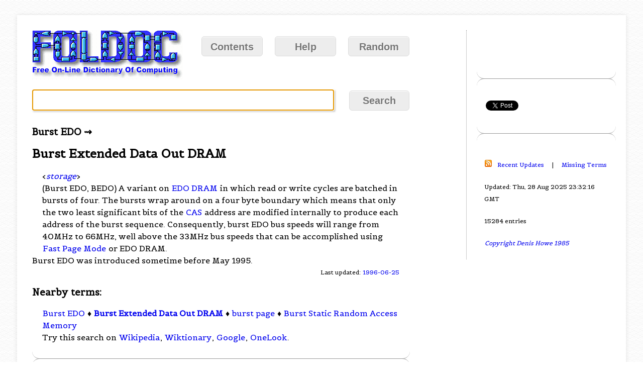

--- FILE ---
content_type: text/html; charset=utf-8
request_url: https://www.google.com/recaptcha/api2/aframe
body_size: 267
content:
<!DOCTYPE HTML><html><head><meta http-equiv="content-type" content="text/html; charset=UTF-8"></head><body><script nonce="74ozZCYCKT0vu8d8bMtmvg">/** Anti-fraud and anti-abuse applications only. See google.com/recaptcha */ try{var clients={'sodar':'https://pagead2.googlesyndication.com/pagead/sodar?'};window.addEventListener("message",function(a){try{if(a.source===window.parent){var b=JSON.parse(a.data);var c=clients[b['id']];if(c){var d=document.createElement('img');d.src=c+b['params']+'&rc='+(localStorage.getItem("rc::a")?sessionStorage.getItem("rc::b"):"");window.document.body.appendChild(d);sessionStorage.setItem("rc::e",parseInt(sessionStorage.getItem("rc::e")||0)+1);localStorage.setItem("rc::h",'1769364081853');}}}catch(b){}});window.parent.postMessage("_grecaptcha_ready", "*");}catch(b){}</script></body></html>